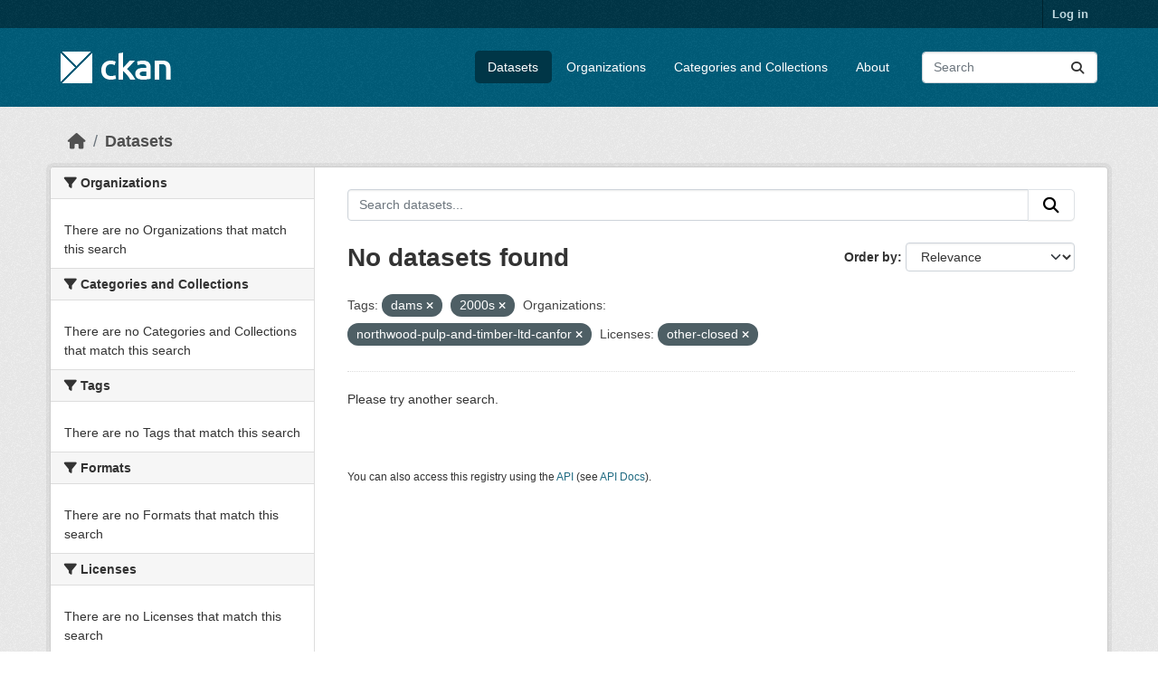

--- FILE ---
content_type: text/html; charset=utf-8
request_url: https://data.skeenasalmon.info/dataset/?tags=dams&tags=2000s&organization=northwood-pulp-and-timber-ltd-canfor&license_id=other-closed
body_size: 22919
content:
<!DOCTYPE html>
<!--[if IE 9]> <html lang="en" class="ie9"> <![endif]-->
<!--[if gt IE 8]><!--> <html lang="en"  > <!--<![endif]-->
  <head>
    <meta charset="utf-8" />
      <meta name="csrf_field_name" content="_csrf_token" />
      <meta name="_csrf_token" content="ImJkMzc0ZjI5NDk0Yzk0Y2U3MmYyYWNiYWQzOGRmMTFhMjU0Nzg3MDYi.aXKdgw.gsyoQj_VrZT8k-f5_EayzaXvlWA" />

      <meta name="generator" content="ckan 2.11.4" />
      <meta name="viewport" content="width=device-width, initial-scale=1.0">
    <title>Dataset - CKAN</title>

    
    <link rel="shortcut icon" href="/base/images/ckan.ico" />
    
    
      
      
      
    
    


    
    <link href="/webassets/base/51d427fe_main.css" rel="stylesheet"/>
<link href="/webassets/ckanext-geoview/f197a782_geo-resource-styles.css" rel="stylesheet"/>
    
    

  </head>

  
  <body data-site-root="https://data.skeenasalmon.info/" data-locale-root="https://data.skeenasalmon.info/" >

    
    <div class="visually-hidden-focusable"><a href="#content">Skip to main content</a></div>
  

  
    

 
<div class="account-masthead">
  <div class="container">
     
    <nav class="account not-authed" aria-label="Account">
      <ul class="list-unstyled">
        
        <li><a href="/user/login">Log in</a></li>
         
      </ul>
    </nav>
     
  </div>
</div>

<header class="masthead">
  <div class="container">
      
    <nav class="navbar navbar-expand-lg navbar-light">
      <hgroup class="header-image navbar-left">

      
      
      <a class="logo" href="/">
        <img src="/base/images/ckan-logo.png" alt="CKAN"
          title="CKAN" />
      </a>
      
      

       </hgroup>
      <button class="navbar-toggler" type="button" data-bs-toggle="collapse" data-bs-target="#main-navigation-toggle"
        aria-controls="main-navigation-toggle" aria-expanded="false" aria-label="Toggle navigation">
        <span class="fa fa-bars text-white"></span>
      </button>

      <div class="main-navbar collapse navbar-collapse" id="main-navigation-toggle">
        <ul class="navbar-nav ms-auto mb-2 mb-lg-0">
          
            
              
              

              <li class="active"><a href="/dataset/">Datasets</a></li><li><a href="/organization/">Organizations</a></li><li><a href="/group/">Categories and Collections</a></li><li><a href="/about">About</a></li>
            
          </ul>

      
      
          <form class="d-flex site-search" action="/dataset/" method="get">
              <label class="d-none" for="field-sitewide-search">Search Datasets...</label>
              <input id="field-sitewide-search" class="form-control me-2"  type="text" name="q" placeholder="Search" aria-label="Search datasets..."/>
              <button class="btn" type="submit" aria-label="Submit"><i class="fa fa-search"></i></button>
          </form>
      
      </div>
    </nav>
  </div>
</header>

  
    <div class="main">
      <div id="content" class="container">
        
          
            <div class="flash-messages">
              
                
              
            </div>
          

          
            <div class="toolbar" role="navigation" aria-label="Breadcrumb">
              
                
                  <ol class="breadcrumb">
                    
<li class="home"><a href="/" aria-label="Home"><i class="fa fa-home"></i><span> Home</span></a></li>
                    
  <li class="active"><a href="/dataset/">Datasets</a></li>

                  </ol>
                
              
            </div>
          

          <div class="row wrapper">
            
            
            

            
              <aside class="secondary col-md-3">
                
                
  <div class="filters">
    <div>
      
        

    
    
	
	    
		<section class="module module-narrow module-shallow">
		    
			<h2 class="module-heading">
			    <i class="fa fa-filter"></i>
			    Organizations
			</h2>
		    
		    
			
			    
				<p class="module-content empty">There are no Organizations that match this search</p>
			    
			
		    
		</section>
	    
	
    

      
        

    
    
	
	    
		<section class="module module-narrow module-shallow">
		    
			<h2 class="module-heading">
			    <i class="fa fa-filter"></i>
			    Categories and Collections
			</h2>
		    
		    
			
			    
				<p class="module-content empty">There are no Categories and Collections that match this search</p>
			    
			
		    
		</section>
	    
	
    

      
        

    
    
	
	    
		<section class="module module-narrow module-shallow">
		    
			<h2 class="module-heading">
			    <i class="fa fa-filter"></i>
			    Tags
			</h2>
		    
		    
			
			    
				<p class="module-content empty">There are no Tags that match this search</p>
			    
			
		    
		</section>
	    
	
    

      
        

    
    
	
	    
		<section class="module module-narrow module-shallow">
		    
			<h2 class="module-heading">
			    <i class="fa fa-filter"></i>
			    Formats
			</h2>
		    
		    
			
			    
				<p class="module-content empty">There are no Formats that match this search</p>
			    
			
		    
		</section>
	    
	
    

      
        

    
    
	
	    
		<section class="module module-narrow module-shallow">
		    
			<h2 class="module-heading">
			    <i class="fa fa-filter"></i>
			    Licenses
			</h2>
		    
		    
			
			    
				<p class="module-content empty">There are no Licenses that match this search</p>
			    
			
		    
		</section>
	    
	
    

      
    </div>
    <a class="close no-text hide-filters"><i class="fa fa-times-circle"></i><span class="text">close</span></a>
  </div>

              </aside>
            

            
              <div class="primary col-md-9 col-xs-12" role="main">
                
                
  <section class="module">
    <div class="module-content">
      
        
      
      
        
        
        







<form id="dataset-search-form" class="search-form" method="get" data-module="select-switch">

  
    <div class="input-group search-input-group">
      <input aria-label="Search datasets..." id="field-giant-search" type="text" class="form-control input-lg" name="q" value="" autocomplete="off" placeholder="Search datasets...">
      
      <button class="btn btn-default btn-lg" type="submit" value="search" aria-label="Submit">
        <i class="fa fa-search"></i>
      </button>
      
    </div>
  

  
    <span>






<input type="hidden" name="tags" value="dams" />





<input type="hidden" name="tags" value="2000s" />





<input type="hidden" name="organization" value="northwood-pulp-and-timber-ltd-canfor" />





<input type="hidden" name="license_id" value="other-closed" />



</span>
  

  
    
      <div class="form-group control-order-by">
        <label for="field-order-by">Order by</label>
        <select id="field-order-by" name="sort" class="form-control form-select">
          
            
              <option value="score desc, metadata_modified desc" selected="selected">Relevance</option>
            
          
            
              <option value="title_string asc">Name Ascending</option>
            
          
            
              <option value="title_string desc">Name Descending</option>
            
          
            
              <option value="metadata_modified desc">Last Modified</option>
            
          
        </select>
        
        <button class="btn btn-default js-hide" type="submit">Go</button>
        
      </div>
    
  

  
    <h1>
    
      

  
  
  
  

No datasets found
    
    </h1>
  

  
    
      <p class="filter-list">
        
          
          <span class="facet">Tags:</span>
          
            <span class="filtered pill">dams
              <a href="/dataset/?tags=2000s&amp;organization=northwood-pulp-and-timber-ltd-canfor&amp;license_id=other-closed" class="remove" title="Remove"><i class="fa fa-times"></i></a>
            </span>
          
            <span class="filtered pill">2000s
              <a href="/dataset/?tags=dams&amp;organization=northwood-pulp-and-timber-ltd-canfor&amp;license_id=other-closed" class="remove" title="Remove"><i class="fa fa-times"></i></a>
            </span>
          
        
          
          <span class="facet">Organizations:</span>
          
            <span class="filtered pill">northwood-pulp-and-timber-ltd-canfor
              <a href="/dataset/?tags=dams&amp;tags=2000s&amp;license_id=other-closed" class="remove" title="Remove"><i class="fa fa-times"></i></a>
            </span>
          
        
          
          <span class="facet">Licenses:</span>
          
            <span class="filtered pill">other-closed
              <a href="/dataset/?tags=dams&amp;tags=2000s&amp;organization=northwood-pulp-and-timber-ltd-canfor" class="remove" title="Remove"><i class="fa fa-times"></i></a>
            </span>
          
        
      </p>
      <a class="show-filters btn btn-default">Filter Results</a>
    
  

</form>


  <p class="extra">Please try another search.</p>



      
      
        

  

      
    </div>

    
      
    
  </section>

  
    <section class="module">
      <div class="module-content">
        
          <small>
            
            
            You can also access this registry using the <a href="/api/3">API</a> (see <a href="https://docs.ckan.org/en/2.11/api/">API Docs</a>).
          </small>
        
      </div>
    </section>
  

              </div>
            
          </div>
        
      </div>
    </div>
  
    <footer class="site-footer">
  <div class="container">
    
    <div class="row">
      <div class="col-md-8 footer-links">
        
          <ul class="list-unstyled">
            
              <li><a href="/about">About CKAN</a></li>
            
          </ul>
          <ul class="list-unstyled">
            
              
              <li><a href="https://docs.ckan.org/en/2.11/api/">CKAN API</a></li>
              <li><a href="https://www.ckan.org/">CKAN Association</a></li>
              <li><a href="https://www.opendefinition.org/od/"><img src="/base/images/od_80x15_blue.png" alt="Open Data"></a></li>
            
          </ul>
        
      </div>
      <div class="col-md-4 attribution">
        
          <p><strong>Powered by</strong> <a class="hide-text ckan-footer-logo" href="http://ckan.org">CKAN</a></p>
        
        
          
<form class="lang-select" action="/util/redirect" data-module="select-switch" method="POST">
  
<input type="hidden" name="_csrf_token" value="ImJkMzc0ZjI5NDk0Yzk0Y2U3MmYyYWNiYWQzOGRmMTFhMjU0Nzg3MDYi.aXKdgw.gsyoQj_VrZT8k-f5_EayzaXvlWA"/> 
  <div class="form-group">
    <label for="field-lang-select">Language</label>
    <select id="field-lang-select" name="url" data-module="autocomplete" data-module-dropdown-class="lang-dropdown" data-module-container-class="lang-container">
      
        <option value="/en/dataset/?tags=dams&amp;tags=2000s&amp;organization=northwood-pulp-and-timber-ltd-canfor&amp;license_id=other-closed" selected="selected">
          English
        </option>
      
        <option value="/sl/dataset/?tags=dams&amp;tags=2000s&amp;organization=northwood-pulp-and-timber-ltd-canfor&amp;license_id=other-closed" >
          slovenščina
        </option>
      
        <option value="/bs/dataset/?tags=dams&amp;tags=2000s&amp;organization=northwood-pulp-and-timber-ltd-canfor&amp;license_id=other-closed" >
          bosanski
        </option>
      
        <option value="/eu/dataset/?tags=dams&amp;tags=2000s&amp;organization=northwood-pulp-and-timber-ltd-canfor&amp;license_id=other-closed" >
          euskara
        </option>
      
        <option value="/mn_MN/dataset/?tags=dams&amp;tags=2000s&amp;organization=northwood-pulp-and-timber-ltd-canfor&amp;license_id=other-closed" >
          монгол (Монгол)
        </option>
      
        <option value="/sr/dataset/?tags=dams&amp;tags=2000s&amp;organization=northwood-pulp-and-timber-ltd-canfor&amp;license_id=other-closed" >
          српски
        </option>
      
        <option value="/mk/dataset/?tags=dams&amp;tags=2000s&amp;organization=northwood-pulp-and-timber-ltd-canfor&amp;license_id=other-closed" >
          македонски
        </option>
      
        <option value="/is/dataset/?tags=dams&amp;tags=2000s&amp;organization=northwood-pulp-and-timber-ltd-canfor&amp;license_id=other-closed" >
          íslenska
        </option>
      
        <option value="/sv/dataset/?tags=dams&amp;tags=2000s&amp;organization=northwood-pulp-and-timber-ltd-canfor&amp;license_id=other-closed" >
          svenska
        </option>
      
        <option value="/ru/dataset/?tags=dams&amp;tags=2000s&amp;organization=northwood-pulp-and-timber-ltd-canfor&amp;license_id=other-closed" >
          русский
        </option>
      
        <option value="/hu/dataset/?tags=dams&amp;tags=2000s&amp;organization=northwood-pulp-and-timber-ltd-canfor&amp;license_id=other-closed" >
          magyar
        </option>
      
        <option value="/sr_Latn/dataset/?tags=dams&amp;tags=2000s&amp;organization=northwood-pulp-and-timber-ltd-canfor&amp;license_id=other-closed" >
          srpski (latinica)
        </option>
      
        <option value="/uk/dataset/?tags=dams&amp;tags=2000s&amp;organization=northwood-pulp-and-timber-ltd-canfor&amp;license_id=other-closed" >
          українська
        </option>
      
        <option value="/vi/dataset/?tags=dams&amp;tags=2000s&amp;organization=northwood-pulp-and-timber-ltd-canfor&amp;license_id=other-closed" >
          Tiếng Việt
        </option>
      
        <option value="/uk_UA/dataset/?tags=dams&amp;tags=2000s&amp;organization=northwood-pulp-and-timber-ltd-canfor&amp;license_id=other-closed" >
          українська (Україна)
        </option>
      
        <option value="/ko_KR/dataset/?tags=dams&amp;tags=2000s&amp;organization=northwood-pulp-and-timber-ltd-canfor&amp;license_id=other-closed" >
          한국어 (대한민국)
        </option>
      
        <option value="/lt/dataset/?tags=dams&amp;tags=2000s&amp;organization=northwood-pulp-and-timber-ltd-canfor&amp;license_id=other-closed" >
          lietuvių
        </option>
      
        <option value="/es/dataset/?tags=dams&amp;tags=2000s&amp;organization=northwood-pulp-and-timber-ltd-canfor&amp;license_id=other-closed" >
          español
        </option>
      
        <option value="/ja/dataset/?tags=dams&amp;tags=2000s&amp;organization=northwood-pulp-and-timber-ltd-canfor&amp;license_id=other-closed" >
          日本語
        </option>
      
        <option value="/cs_CZ/dataset/?tags=dams&amp;tags=2000s&amp;organization=northwood-pulp-and-timber-ltd-canfor&amp;license_id=other-closed" >
          čeština (Česko)
        </option>
      
        <option value="/gl_ES/dataset/?tags=dams&amp;tags=2000s&amp;organization=northwood-pulp-and-timber-ltd-canfor&amp;license_id=other-closed" >
          galego (España)
        </option>
      
        <option value="/tr/dataset/?tags=dams&amp;tags=2000s&amp;organization=northwood-pulp-and-timber-ltd-canfor&amp;license_id=other-closed" >
          Türkçe
        </option>
      
        <option value="/ne/dataset/?tags=dams&amp;tags=2000s&amp;organization=northwood-pulp-and-timber-ltd-canfor&amp;license_id=other-closed" >
          नेपाली
        </option>
      
        <option value="/bg/dataset/?tags=dams&amp;tags=2000s&amp;organization=northwood-pulp-and-timber-ltd-canfor&amp;license_id=other-closed" >
          български
        </option>
      
        <option value="/es_AR/dataset/?tags=dams&amp;tags=2000s&amp;organization=northwood-pulp-and-timber-ltd-canfor&amp;license_id=other-closed" >
          español (Argentina)
        </option>
      
        <option value="/id/dataset/?tags=dams&amp;tags=2000s&amp;organization=northwood-pulp-and-timber-ltd-canfor&amp;license_id=other-closed" >
          Indonesia
        </option>
      
        <option value="/en_AU/dataset/?tags=dams&amp;tags=2000s&amp;organization=northwood-pulp-and-timber-ltd-canfor&amp;license_id=other-closed" >
          English (Australia)
        </option>
      
        <option value="/de/dataset/?tags=dams&amp;tags=2000s&amp;organization=northwood-pulp-and-timber-ltd-canfor&amp;license_id=other-closed" >
          Deutsch
        </option>
      
        <option value="/fr/dataset/?tags=dams&amp;tags=2000s&amp;organization=northwood-pulp-and-timber-ltd-canfor&amp;license_id=other-closed" >
          français
        </option>
      
        <option value="/hr/dataset/?tags=dams&amp;tags=2000s&amp;organization=northwood-pulp-and-timber-ltd-canfor&amp;license_id=other-closed" >
          hrvatski
        </option>
      
        <option value="/ar/dataset/?tags=dams&amp;tags=2000s&amp;organization=northwood-pulp-and-timber-ltd-canfor&amp;license_id=other-closed" >
          العربية
        </option>
      
        <option value="/pt_PT/dataset/?tags=dams&amp;tags=2000s&amp;organization=northwood-pulp-and-timber-ltd-canfor&amp;license_id=other-closed" >
          português (Portugal)
        </option>
      
        <option value="/ro/dataset/?tags=dams&amp;tags=2000s&amp;organization=northwood-pulp-and-timber-ltd-canfor&amp;license_id=other-closed" >
          română
        </option>
      
        <option value="/tl/dataset/?tags=dams&amp;tags=2000s&amp;organization=northwood-pulp-and-timber-ltd-canfor&amp;license_id=other-closed" >
          Filipino (Pilipinas)
        </option>
      
        <option value="/el/dataset/?tags=dams&amp;tags=2000s&amp;organization=northwood-pulp-and-timber-ltd-canfor&amp;license_id=other-closed" >
          Ελληνικά
        </option>
      
        <option value="/it/dataset/?tags=dams&amp;tags=2000s&amp;organization=northwood-pulp-and-timber-ltd-canfor&amp;license_id=other-closed" >
          italiano
        </option>
      
        <option value="/pl/dataset/?tags=dams&amp;tags=2000s&amp;organization=northwood-pulp-and-timber-ltd-canfor&amp;license_id=other-closed" >
          polski
        </option>
      
        <option value="/am/dataset/?tags=dams&amp;tags=2000s&amp;organization=northwood-pulp-and-timber-ltd-canfor&amp;license_id=other-closed" >
          አማርኛ
        </option>
      
        <option value="/no/dataset/?tags=dams&amp;tags=2000s&amp;organization=northwood-pulp-and-timber-ltd-canfor&amp;license_id=other-closed" >
          norsk
        </option>
      
        <option value="/en_GB/dataset/?tags=dams&amp;tags=2000s&amp;organization=northwood-pulp-and-timber-ltd-canfor&amp;license_id=other-closed" >
          English (United Kingdom)
        </option>
      
        <option value="/gl/dataset/?tags=dams&amp;tags=2000s&amp;organization=northwood-pulp-and-timber-ltd-canfor&amp;license_id=other-closed" >
          galego
        </option>
      
        <option value="/zh_Hans_CN/dataset/?tags=dams&amp;tags=2000s&amp;organization=northwood-pulp-and-timber-ltd-canfor&amp;license_id=other-closed" >
          中文 (简体, 中国)
        </option>
      
        <option value="/lv/dataset/?tags=dams&amp;tags=2000s&amp;organization=northwood-pulp-and-timber-ltd-canfor&amp;license_id=other-closed" >
          latviešu
        </option>
      
        <option value="/da_DK/dataset/?tags=dams&amp;tags=2000s&amp;organization=northwood-pulp-and-timber-ltd-canfor&amp;license_id=other-closed" >
          dansk (Danmark)
        </option>
      
        <option value="/fi/dataset/?tags=dams&amp;tags=2000s&amp;organization=northwood-pulp-and-timber-ltd-canfor&amp;license_id=other-closed" >
          suomi
        </option>
      
        <option value="/pt_BR/dataset/?tags=dams&amp;tags=2000s&amp;organization=northwood-pulp-and-timber-ltd-canfor&amp;license_id=other-closed" >
          português (Brasil)
        </option>
      
        <option value="/my_MM/dataset/?tags=dams&amp;tags=2000s&amp;organization=northwood-pulp-and-timber-ltd-canfor&amp;license_id=other-closed" >
          မြန်မာ (မြန်မာ)
        </option>
      
        <option value="/fa_IR/dataset/?tags=dams&amp;tags=2000s&amp;organization=northwood-pulp-and-timber-ltd-canfor&amp;license_id=other-closed" >
          فارسی (ایران)
        </option>
      
        <option value="/zh_Hant_TW/dataset/?tags=dams&amp;tags=2000s&amp;organization=northwood-pulp-and-timber-ltd-canfor&amp;license_id=other-closed" >
          中文 (繁體, 台灣)
        </option>
      
        <option value="/he/dataset/?tags=dams&amp;tags=2000s&amp;organization=northwood-pulp-and-timber-ltd-canfor&amp;license_id=other-closed" >
          עברית
        </option>
      
        <option value="/km/dataset/?tags=dams&amp;tags=2000s&amp;organization=northwood-pulp-and-timber-ltd-canfor&amp;license_id=other-closed" >
          ខ្មែរ
        </option>
      
        <option value="/th/dataset/?tags=dams&amp;tags=2000s&amp;organization=northwood-pulp-and-timber-ltd-canfor&amp;license_id=other-closed" >
          ไทย
        </option>
      
        <option value="/nl/dataset/?tags=dams&amp;tags=2000s&amp;organization=northwood-pulp-and-timber-ltd-canfor&amp;license_id=other-closed" >
          Nederlands
        </option>
      
        <option value="/ca/dataset/?tags=dams&amp;tags=2000s&amp;organization=northwood-pulp-and-timber-ltd-canfor&amp;license_id=other-closed" >
          català
        </option>
      
        <option value="/sq/dataset/?tags=dams&amp;tags=2000s&amp;organization=northwood-pulp-and-timber-ltd-canfor&amp;license_id=other-closed" >
          shqip
        </option>
      
        <option value="/sk/dataset/?tags=dams&amp;tags=2000s&amp;organization=northwood-pulp-and-timber-ltd-canfor&amp;license_id=other-closed" >
          slovenčina
        </option>
      
        <option value="/nb_NO/dataset/?tags=dams&amp;tags=2000s&amp;organization=northwood-pulp-and-timber-ltd-canfor&amp;license_id=other-closed" >
          norsk bokmål (Norge)
        </option>
      
    </select>
  </div>
  <button class="btn btn-default d-none " type="submit">Go</button>
</form>


        
      </div>
    </div>
    
  </div>
</footer>
  
  
  
  
    

    
    <link href="/webassets/vendor/f3b8236b_select2.css" rel="stylesheet"/>
<link href="/webassets/vendor/53df638c_fontawesome.css" rel="stylesheet"/>
    <script src="/webassets/vendor/240e5086_jquery.js" type="text/javascript"></script>
<script src="/webassets/vendor/773d6354_vendor.js" type="text/javascript"></script>
<script src="/webassets/vendor/6d1ad7e6_bootstrap.js" type="text/javascript"></script>
<script src="/webassets/vendor/529a0eb7_htmx.js" type="text/javascript"></script>
<script src="/webassets/base/a65ea3a0_main.js" type="text/javascript"></script>
<script src="/webassets/base/b1def42f_ckan.js" type="text/javascript"></script>
  </body>
</html>